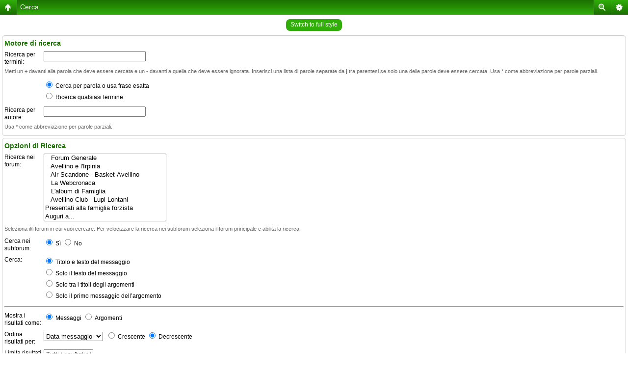

--- FILE ---
content_type: text/html; charset=UTF-8
request_url: https://www.forzavellino.net/forum/search.php?sid=277ab5100a9d0b88286746aee3582845
body_size: 3370
content:
<!DOCTYPE html PUBLIC "-//W3C//DTD XHTML 1.0 Transitional//EN" "http://www.w3.org/TR/xhtml1/DTD/xhtml1-transitional.dtd">
<html xmlns="http://www.w3.org/1999/xhtml" dir="ltr" lang="it" xml:lang="it">
<head>

<meta http-equiv="content-type" content="text/html; charset=UTF-8" />
<meta http-equiv="content-language" content="it" />
<meta http-equiv="content-style-type" content="text/css" />
<meta http-equiv="imagetoolbar" content="no" />
<meta name="resource-type" content="document" />
<meta name="distribution" content="global" />
<meta name="copyright" content="2002-2006 phpBB Group" />
<meta name="keywords" content="" />
<meta name="description" content="" />
<script type="text/javascript"> var phpBBMobileStyle = false, phpBBMobileVar = 'mobile'; </script><script type="text/javascript" src="./styles/art_mobile/template/detect.js?t=1367421785"></script>
<title>ForzAvellino.Net - Cerca</title>

<!-- MOD : MSSTI RSS Feeds (V1.2.1) - Start //-->
<link rel="alternate" type="application/rss+xml" title="{ RSS_FEEDS } - ForzAvellino.Net" href="https://www.forzavellino.net/forum/rss.php" />
<link rel="alternate" type="application/rss+xml" title="{ RSS_FEEDS } - { RSS_NEWPOST }" href="https://www.forzavellino.net/forum/rss.php?mode=newposts" /><link rel="alternate" type="application/rss+xml" title="{ RSS_FEEDS } - Tutti i forum" href="https://www.forzavellino.net/forum/rss.php?mode=forums" /><link rel="alternate" type="application/rss+xml" title="{ RSS_FEEDS } - Tutti gli argomenti" href="https://www.forzavellino.net/forum/rss.php?mode=topics" /><link rel="alternate" type="application/rss+xml" title="{ RSS_FEEDS } - Tutti i messaggi" href="https://www.forzavellino.net/forum/rss.php?mode=posts" /><link rel="alternate" type="application/rss+xml" title="{ RSS_FEEDS } - { RSS_ATTACH }" href="https://www.forzavellino.net/forum/rss.php?mode=attachments" /><!-- MOD : MSSTI RSS Feeds (V1.2.1) - End //-->
<link rel="stylesheet" href="./styles/avalongreen/theme/stylesheet.css" type="text/css" />

<!--[if IE 7]>
<link rel="stylesheet" type="text/css" href="./styles/avalongreen/theme/ie7.css" />
<![endif]-->

<script type="text/javascript">
// <![CDATA[



function popup(url, width, height, name)
{
	if (!name)
	{
		name = '_popup';
	}

	window.open(url.replace(/&amp;/g, '&'), name, 'height=' + height + ',resizable=yes,scrollbars=yes,width=' + width);
	return false;
}

function jumpto()
{
	var page = prompt('Inserisci il numero della pagina alla quale vuoi andare.:', '');
	var perpage = '';
	var base_url = '';

	if (page !== null && !isNaN(page) && page > 0)
	{
		document.location.href = base_url.replace(/&amp;/g, '&') + '&start=' + ((page - 1) * perpage);
	}
}

/**
* Find a member
*/
function find_username(url)
{
	popup(url, 760, 570, '_usersearch');
	return false;
}

/**
* Mark/unmark checklist
* id = ID of parent container, name = name prefix, state = state [true/false]
*/
function marklist(id, name, state)
{
	var parent = document.getElementById(id);
	if (!parent)
	{
		eval('parent = document.' + id);
	}

	if (!parent)
	{
		return;
	}

	var rb = parent.getElementsByTagName('input');
	
	for (var r = 0; r < rb.length; r++)
	{
		if (rb[r].name.substr(0, name.length) == name)
		{
			rb[r].checked = state;
		}
	}
}



if(navigator.userAgent && navigator.userAgent.indexOf('Mac OS X') > 0)
{
	document.write('<link rel="stylesheet" href="./styles/avalongreen/theme/mac.css" type="text/css" />');
}

// ]]>
</script>
</head>
<body class="ltr">
<div id="body">

<a name="top"></a>

<table border="0" cellspacing="0" cellpadding="0" width="100%" id="maintable" align="center">
<tr>
    <td class="row-left" valign="top"><img src="./styles/avalongreen/theme/images/row_left_top.gif" width="4" height="100" alt="" /></td>
	<td id="header" align="center">
	    <div id="logorow">
	        <div id="logo-left"><div id="logo-right">
		        <a href="./index.php?sid=db5baf4cd37212908bd3691cd19a8dd1"><img src="./styles/avalongreen/imageset/site_logo_normale.gif" alt="" title="" /></a>
	        </div></div>
	    </div>

        <div class="navrow">
            
			<a href="./ucp.php?mode=register&amp;sid=db5baf4cd37212908bd3691cd19a8dd1">Iscriviti</a> &#8226; 
            <a href="./faq.php?sid=db5baf4cd37212908bd3691cd19a8dd1">FAQ</a>
             &#8226; <a href="./search.php?sid=db5baf4cd37212908bd3691cd19a8dd1">Cerca</a> &#8226; <a href="./ucp.php?mode=login&amp;sid=db5baf4cd37212908bd3691cd19a8dd1">Login</a>
        </div>
	</td>
	<td class="row-right" valign="top"><img src="./styles/avalongreen/theme/images/row_right_top.gif" width="4" height="100" alt="" /></td>
</tr>
<tr>
    <td class="row-left"><img src="./styles/avalongreen/theme/images/spacer.gif" width="4" height="1" alt="" /></td>
	<td id="contentrow">



<table width="100%" cellspacing="0">
<tr>
	<td class="gensmall"></td>
	<td class="gensmall" align="right">Oggi è dom feb 01, 2026 12:24 am<br /></td>
</tr>
</table>

	
	<p class="searchbar">
		<span style="float: left;"><a href="./search.php?search_id=unanswered&amp;sid=db5baf4cd37212908bd3691cd19a8dd1">Messaggi senza risposta</a> | <a href="./search.php?search_id=active_topics&amp;sid=db5baf4cd37212908bd3691cd19a8dd1">Argomenti attivi</a></span>
		
	</p>
	

	<br style="clear: both;" />

	<table class="tablebg breadcrumb" width="100%" cellspacing="0" cellpadding="0" style="margin-top: 5px;">
	<tr>
		<td class="row1">
			<p class="breadcrumbs"><a href="./index.php?sid=db5baf4cd37212908bd3691cd19a8dd1">Indice</a></p>
			<p class="datetime">Tutti gli orari sono UTC + 1 ora [ <abbr title="Ora legale in vigore">ora legale</abbr> ]</p>
		</td>
	</tr>
	</table>

	<br />

<div id="pagecontent">

	<form method="get" action="./search.php">
	
	<div class="block-start">
	<table class="tablebg" width="100%" cellspacing="0">
	<caption><div class="cap-left"><div class="cap-right">Motore di ricerca&nbsp;</div></div></caption>
	<tr>
		<td class="row1" colspan="2" width="50%"><b class="genmed">Ricerca per termini: </b><br /><span class="gensmall">Metti un <strong>+</strong> davanti alla parola che deve essere cercata e un <strong>-</strong> davanti a quella che deve essere ignorata. Inserisci una lista di parole separate da <strong>|</strong> tra parentesi se solo una delle parole deve essere cercata. Usa * come abbreviazione per parole parziali.</span></td>
		<td class="row2" colspan="2" valign="top"><input type="text" style="width: 300px" class="post" name="keywords" size="30" /><br /><input type="radio" class="radio" name="terms" value="all" checked="checked" /> <span class="genmed">Cerca per parola o usa frase esatta</span><br /><input type="radio" class="radio" name="terms" value="any" /> <span class="genmed">Ricerca qualsiasi termine</span></td>
	</tr>
	<tr>
		<td class="row1" colspan="2"><b class="genmed">Ricerca per autore:</b><br /><span class="gensmall">Usa * come abbreviazione per parole parziali.</span></td>
		<td class="row2" colspan="2" valign="middle"><input type="text" style="width: 300px" class="post" name="author" size="30" /></td>
	</tr>
	<tr>
		<td class="row1" colspan="2"><b class="genmed">Ricerca nei forum: </b><br /><span class="gensmall">Seleziona il/i forum in cui vuoi cercare. Per velocizzare la ricerca nei subforum seleziona il forum principale e abilita la ricerca.</span></td>
		<td class="row2" colspan="2"><select name="fid[]" multiple="multiple" size="5"><option value="1">&nbsp; &nbsp;Forum Generale</option><option value="23">&nbsp; &nbsp;Avellino e l'Irpinia</option><option value="26">&nbsp; &nbsp;Air Scandone - Basket Avellino</option><option value="24">&nbsp; &nbsp;La Webcronaca</option><option value="35">&nbsp; &nbsp;L'album di Famiglia</option><option value="19">&nbsp; &nbsp;Avellino Club - Lupi Lontani</option><option value="34">Presentati alla famiglia forzista</option><option value="33">Auguri a...</option><option value="16">&nbsp; &nbsp;Calcio Italiano ed Estero</option><option value="21">&nbsp; &nbsp;Altri sport</option><option value="13">&nbsp; &nbsp;L'AREA DELLE VARIE ED EVENTUALI</option><option value="8">&nbsp; &nbsp;Richieste &amp; Suggerimenti allo Staff - Regolamento e Provvedimenti Disciplinari</option><option value="6">&nbsp; &nbsp;Mondo Biancoverde</option></select></td>
	</tr>
	<tr>
		<th colspan="4">Opzioni di Ricerca</th>
	</tr>
	<tr>
		<td class="row1" width="25%" nowrap="nowrap"><b class="genmed">Cerca nei subforum: </b></td>
		<td class="row2" width="25%" nowrap="nowrap"><input type="radio" class="radio" name="sc" value="1" checked="checked" /> <span class="genmed">Sì</span>&nbsp;&nbsp;<input type="radio" class="radio" name="sc" value="0" /> <span class="genmed">No</span></td>
		<td class="row1" width="25%" nowrap="nowrap"><b class="genmed">Cerca: </b></td>
		<td class="row2" width="25%" nowrap="nowrap"><input type="radio" class="radio" name="sf" value="all" checked="checked" /> <span class="genmed">Titolo e testo del messaggio</span><br /><input type="radio" class="radio" name="sf" value="msgonly" /> <span class="genmed">Solo il testo del messaggio</span> <br /><input type="radio" class="radio" name="sf" value="titleonly" /> <span class="genmed">Solo tra i titoli degli argomenti</span> <br /><input type="radio" class="radio" name="sf" value="firstpost" /> <span class="genmed">Solo il primo messaggio dell’argomento</span></td>
	</tr>
	<tr>
		<td class="row1"><b class="genmed">Ordina risultati per: </b></td>
		<td class="row2" nowrap="nowrap"><select name="sk" id="sk"><option value="a">Autore</option><option value="t" selected="selected">Data messaggio</option><option value="f">Forum</option><option value="i">Titolo argomento</option><option value="s">Titolo messaggio</option></select><br /><input type="radio" class="radio" name="sd" value="a" /> <span class="genmed">Crescente</span><br /><input type="radio" class="radio" name="sd" value="d" checked="checked" /> <span class="genmed">Decrescente</span></td>
		<td class="row1" nowrap="nowrap"><b class="genmed">Mostra i risultati come: </b></td>
		<td class="row2" nowrap="nowrap"><input type="radio" class="radio" name="sr" value="posts" checked="checked" /> <span class="genmed">Messaggi</span>&nbsp;&nbsp;<input type="radio" class="radio" name="sr" value="topics" /> <span class="genmed">Argomenti</span></td>
	</tr>
	<tr>
		<td class="row1" width="25%"><b class="genmed">Limita risultati a: </b></td>
		<td class="row2" width="25%" nowrap="nowrap"><select name="st" id="st"><option value="0" selected="selected">Tutti i risultati</option><option value="1">1 giorno</option><option value="7">7 giorni</option><option value="14">2 settimane</option><option value="30">1 mese</option><option value="90">3 mesi</option><option value="180">6 mesi</option><option value="365">1 anno</option></select></td>
		<td class="row1" nowrap="nowrap"><b class="genmed">Ritorna ai primi: </b></td>
		<td class="row2" nowrap="nowrap"><select name="ch"><option value="-1">Tutto disponibile</option><option value="0">0</option><option value="25">25</option><option value="50">50</option><option value="100">100</option><option value="200">200</option><option value="300" selected="selected">300</option><option value="400">400</option><option value="500">500</option><option value="600">600</option><option value="700">700</option><option value="800">800</option><option value="900">900</option><option value="1000">1000</option></select> <span class="genmed">Caratteri dei messaggi</span></td>
	</tr>
	<tr>
		<td class="cat" colspan="4" align="center"><input type="hidden" name="t" value="0" />
<input type="hidden" name="sid" value="db5baf4cd37212908bd3691cd19a8dd1" />
<input class="btnmain" name="submit" type="submit" value="Cerca" />&nbsp;&nbsp;<input class="btnlite" type="reset" value="Ripristina" /></td>
	</tr>
	</table>
	<div class="block-end-left"><div class="block-end-right"></div></div></div>
	
	</form>

	<br clear="all" />

    

	<br clear="all" />

	</div>

	<table class="tablebg breadcrumb" width="100%" cellspacing="0" cellpadding="0" style="margin-top: 5px;">
	<tr>
		<td class="row1">
			<p class="breadcrumbs"><a href="./index.php?sid=db5baf4cd37212908bd3691cd19a8dd1">Indice</a></p>
			<p class="datetime">Tutti gli orari sono UTC + 1 ora [ <abbr title="Ora legale in vigore">ora legale</abbr> ]</p>
		</td>
	</tr>
	</table>

	<br clear="all" />

	<div align="right">
	<form method="post" name="jumpbox" action="./viewforum.php?sid=db5baf4cd37212908bd3691cd19a8dd1" onsubmit="if(document.jumpbox.f.value == -1){return false;}">

	<table cellspacing="0" cellpadding="0" border="0">
	<tr>
		<td nowrap="nowrap"><span class="gensmall">Vai a:</span>&nbsp;<select name="f" onchange="if(this.options[this.selectedIndex].value != -1){ document.forms['jumpbox'].submit() }">

		
			<option value="-1">Seleziona il forum</option>
		<option value="-1">------------------</option>
			<option value="27">Calcio Avellino</option>
		
			<option value="1">&nbsp; &nbsp;Forum Generale</option>
		
			<option value="23">&nbsp; &nbsp;Avellino e l'Irpinia</option>
		
			<option value="26">&nbsp; &nbsp;Air Scandone - Basket Avellino</option>
		
			<option value="24">&nbsp; &nbsp;La Webcronaca</option>
		
			<option value="35">&nbsp; &nbsp;L'album di Famiglia</option>
		
			<option value="19">&nbsp; &nbsp;Avellino Club - Lupi Lontani</option>
		
			<option value="34">Presentati alla famiglia forzista</option>
		
			<option value="33">Auguri a...</option>
		
			<option value="28">Bar Sport</option>
		
			<option value="16">&nbsp; &nbsp;Calcio Italiano ed Estero</option>
		
			<option value="21">&nbsp; &nbsp;Altri sport</option>
		
			<option value="13">&nbsp; &nbsp;L'AREA DELLE VARIE ED EVENTUALI</option>
		
			<option value="30">Extra</option>
		
			<option value="8">&nbsp; &nbsp;Richieste &amp; Suggerimenti allo Staff - Regolamento e Provvedimenti Disciplinari</option>
		
			<option value="6">&nbsp; &nbsp;Mondo Biancoverde</option>
		

		</select>&nbsp;<input class="btnlite" type="submit" value="Vai" /></td>
	</tr>
	</table>

	</form>
</div>

<div class="mobile-style-switch mobile-style-switch-footer" style="padding: 5px; text-align: center;"><a href="./index.php?sid=db5baf4cd37212908bd3691cd19a8dd1&amp;mobile=mobile">Switch to mobile style</a></div>


	</td>
	<td class="row-right"><img src="./styles/avalongreen/theme/images/spacer.gif" width="4" height="1" alt="" /></td>
</tr>
<tr>
    <td colspan="3" class="row-bottom"><div><div></div></div></td>
</tr>
</table>

</div>
<div id="wrapfooter">
	<span class="copyright">Powered by <a href="http://www.phpbb.com/">phpBB</a> &copy; phpBB Group</span></br>	<span class="copyright">Traduzione italiana by <a href="http://www.phpbb.it/">phpBB.it</a></span>
</div>
</body>
</html>